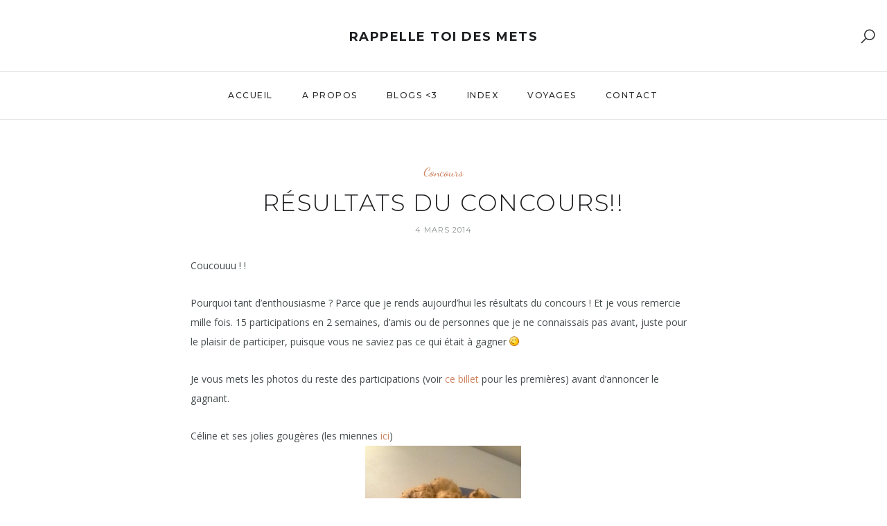

--- FILE ---
content_type: text/html; charset=UTF-8
request_url: http://rappelletoidesmets.fr/resultats-du-concours/
body_size: 16959
content:
<!DOCTYPE html><html lang="fr-FR"><head><meta charset="UTF-8"><meta property="og:url" content="http://rappelletoidesmets.fr/resultats-du-concours/"/><meta property="og:type" content="article"/><meta property="og:title" content="Résultats du concours!!"/><meta name="viewport" content="width=device-width, initial-scale=1.0, maximum-scale=1.0"><link rel="profile" href="http://gmpg.org/xfn/11"><link rel="pingback" href="http://rappelletoidesmets.fr/xmlrpc.php"><link rel="shortcut icon" href="http://rappelletoidesmets.fr/wp-content/themes/malibis/favicon.ico"><link rel="apple-touch-icon" href="http://rappelletoidesmets.fr/wp-content/themes/malibis/favicon.ico"><meta name='robots' content='index, follow, max-image-preview:large, max-snippet:-1, max-video-preview:-1' /><style>img:is([sizes="auto" i],[sizes^="auto," i]){contain-intrinsic-size:3000px 1500px}</style><title>Résultats du concours!! - Rappelle toi des mets</title><link rel="stylesheet" href="https://fonts.googleapis.com/css?family=Open%20Sans%3A300%2C400%2C500%2C600%2C700%2C800%7CMontserrat%3A100%2C100italic%2C200%2C200italic%2C300%2C300italic%2C400%2C400italic%2C500%2C500italic%2C600%2C600italic%2C700%2C700italic%2C800%2C800italic%2C900%2C900italic%7COpen%20Sans%3A100%2C100italic%2C200%2C200italic%2C300%2C300italic%2C400%2C400italic%2C500%2C500italic%2C600%2C600italic%2C700%2C700italic%2C800%2C800italic%2C900%2C900italic%7CDancing%20Script%3A100%2C100italic%2C200%2C200italic%2C300%2C300italic%2C400%2C400italic%2C500%2C500italic%2C600%2C600italic%2C700%2C700italic%2C800%2C800italic%2C900%2C900italic&#038;display=swap" /><link rel="stylesheet" href="http://rappelletoidesmets.fr/wp-content/cache/min/1/051205f2fd87edffc15aafda05b3ad08.css" data-minify="1" /><link rel="canonical" href="http://rappelletoidesmets.fr/resultats-du-concours/" /><meta property="og:locale" content="fr_FR" /><meta property="og:type" content="article" /><meta property="og:title" content="Résultats du concours!! - Rappelle toi des mets" /><meta property="og:description" content="Coucouuu ! ! Pourquoi tant d&rsquo;enthousiasme ? Parce que je rends aujourd&rsquo;hui les résultats du concours ! Et je vous remercie mille fois. 15 participations en 2 semaines, d&rsquo;amis ou de personnes que je ne connaissais pas avant, juste pour le plaisir de participer, puisque vous ne saviez pas ce qui était à gagner Je vous mets les photos" /><meta property="og:url" content="http://rappelletoidesmets.fr/resultats-du-concours/" /><meta property="og:site_name" content="Rappelle toi des mets" /><meta property="article:publisher" content="https://www.facebook.com/rappelletoidesmets" /><meta property="article:author" content="https://www.facebook.com/rappelletoidesmets" /><meta property="article:published_time" content="2014-03-04T07:44:35+00:00" /><meta property="article:modified_time" content="2014-03-04T07:55:11+00:00" /><meta property="og:image" content="http://rappelletoidesmets.fr/wp-content/uploads/2014/03/1661062_584688214954279_1236716935_n-225x300.jpg" /><meta name="author" content="Alison" /><meta name="twitter:label1" content="Écrit par" /><meta name="twitter:data1" content="Alison" /><meta name="twitter:label2" content="Durée de lecture estimée" /><meta name="twitter:data2" content="2 minutes" /> <script type="application/ld+json" class="yoast-schema-graph">{"@context":"https://schema.org","@graph":[{"@type":"WebPage","@id":"http://rappelletoidesmets.fr/resultats-du-concours/","url":"http://rappelletoidesmets.fr/resultats-du-concours/","name":"Résultats du concours!! - Rappelle toi des mets","isPartOf":{"@id":"https://rappelletoidesmets.fr/#website"},"primaryImageOfPage":{"@id":"http://rappelletoidesmets.fr/resultats-du-concours/#primaryimage"},"image":{"@id":"http://rappelletoidesmets.fr/resultats-du-concours/#primaryimage"},"thumbnailUrl":"http://rappelletoidesmets.fr/wp-content/uploads/2014/03/1661062_584688214954279_1236716935_n-225x300.jpg","datePublished":"2014-03-04T07:44:35+00:00","dateModified":"2014-03-04T07:55:11+00:00","author":{"@id":"https://rappelletoidesmets.fr/#/schema/person/eddebb3838150b4c63457b14627596e3"},"breadcrumb":{"@id":"http://rappelletoidesmets.fr/resultats-du-concours/#breadcrumb"},"inLanguage":"fr-FR","potentialAction":[{"@type":"ReadAction","target":["http://rappelletoidesmets.fr/resultats-du-concours/"]}]},{"@type":"ImageObject","inLanguage":"fr-FR","@id":"http://rappelletoidesmets.fr/resultats-du-concours/#primaryimage","url":"http://rappelletoidesmets.fr/wp-content/uploads/2014/03/1661062_584688214954279_1236716935_n.jpg","contentUrl":"http://rappelletoidesmets.fr/wp-content/uploads/2014/03/1661062_584688214954279_1236716935_n.jpg","width":720,"height":960},{"@type":"BreadcrumbList","@id":"http://rappelletoidesmets.fr/resultats-du-concours/#breadcrumb","itemListElement":[{"@type":"ListItem","position":1,"name":"Accueil","item":"https://rappelletoidesmets.fr/"},{"@type":"ListItem","position":2,"name":"Résultats du concours!!"}]},{"@type":"WebSite","@id":"https://rappelletoidesmets.fr/#website","url":"https://rappelletoidesmets.fr/","name":"Rappelle toi des mets","description":"De l&#039;amour, de la gourmandise, la vie quoi!","potentialAction":[{"@type":"SearchAction","target":{"@type":"EntryPoint","urlTemplate":"https://rappelletoidesmets.fr/?s={search_term_string}"},"query-input":{"@type":"PropertyValueSpecification","valueRequired":true,"valueName":"search_term_string"}}],"inLanguage":"fr-FR"},{"@type":"Person","@id":"https://rappelletoidesmets.fr/#/schema/person/eddebb3838150b4c63457b14627596e3","name":"Alison","image":{"@type":"ImageObject","inLanguage":"fr-FR","@id":"https://rappelletoidesmets.fr/#/schema/person/image/","url":"https://secure.gravatar.com/avatar/bc61e301674b4509a8a98a356994e61d?s=96&d=mm&r=g","contentUrl":"https://secure.gravatar.com/avatar/bc61e301674b4509a8a98a356994e61d?s=96&d=mm&r=g","caption":"Alison"},"description":"Bonjour à tous ! Je m'appelle Alison, je suis étudiante, et j'adore cuisiner, pour faire toujours plus de découvertes et gâter mes proches. Bonne visite!","sameAs":["http://rappelletoidesmets.fr","https://www.facebook.com/rappelletoidesmets"]}]}</script> <link rel='dns-prefetch' href='//fonts.googleapis.com' /><link href='https://fonts.gstatic.com' crossorigin rel='preconnect' /><link rel="alternate" type="application/rss+xml" title="Rappelle toi des mets &raquo; Flux" href="http://rappelletoidesmets.fr/feed/" /><link rel="alternate" type="application/rss+xml" title="Rappelle toi des mets &raquo; Flux des commentaires" href="http://rappelletoidesmets.fr/comments/feed/" /> <script type="text/javascript" id="wpp-js" src="http://rappelletoidesmets.fr/wp-content/plugins/wordpress-popular-posts/assets/js/wpp.min.js?ver=7.2.0" data-sampling="0" data-sampling-rate="100" data-api-url="http://rappelletoidesmets.fr/wp-json/wordpress-popular-posts" data-post-id="882" data-token="5977b58642" data-lang="0" data-debug="0"></script> <link rel="alternate" type="application/rss+xml" title="Rappelle toi des mets &raquo; Résultats du concours!! Flux des commentaires" href="http://rappelletoidesmets.fr/resultats-du-concours/feed/" />  <style id='malina-stylesheet-inline-css' type='text/css'>body{font-family:'Open Sans';font-size:14px;line-height:28px;color:#444b4d}body{padding-top:0;padding-right:0;padding-bottom:0;padding-left:0}#content .has-regular-font-size{font-size:13px}a{color:#ce8460}a:hover,.meta-categories a:hover{color:#1c1d1f}#header{background-color:rgba(255,255,255,1);border-bottom:1px solid #e5e6e8;border-color:#e5e6e8}#header.header4>.container>.span12 #navigation-block{border-color:#e5e6e8!important}#header.header-scrolled,.header-top.fixed-nav{border-bottom-color:#e5e6e8!important;background-color:rgba(255,255,255,1)}#mobile-header{background-color:#fff;border-color:#e5e6e8}#side-header,#side-header-vertical{background-color:rgba(255,255,255,1);border-color:#e5e6e8}#side-header{background-color:#fff}#header #navigation-block{background-color:#fff}.menu>li>a:after,.menu>li>a:before,#navigation-block ul.wp-megamenu>li>a:after,#navigation-block ul.wp-megamenu>li>a:before{display:none!important}.header-top{border-color:#e5e6e8}#navigation li ul{background-color:rgba(255,255,255,1)}#mobile-header .dl-menuwrapper ul{background-color:#fff}#mobile-header .dl-menuwrapper li a{background-image:linear-gradient(to right,#a5b2cd 33%,rgba(255,255,255,0) 0%)}#header.header-scrolled #navigation li ul{background-color:rgba(255,255,255,1)}#header .logo img{width:185px}#header.header4.header-scrolled .logo img,#header.header5.header-scrolled .logo img{max-width:92.5px}#header.header5.header-scrolled .menu-item-logo{max-width:152.5px}#header .logo .logo_text{font-size:18px;letter-spacing:1.5px;color:#1c1d1f}#header.header4.header-scrolled .logo .logo_text,#header.header5.header-scrolled .logo .logo_text,#header.header-custom.header-scrolled .logo .logo_text{font-size:18px}#mobile-header .logo img{width:90px}#mobile-header .logo .logo_text{font-size:18px}#navigation .menu li a,#mobile-header .dl-menuwrapper li a,#wp-megamenu-main_navigation>.wpmm-nav-wrap ul.wp-megamenu>li>a{font-size:12px;font-weight:500;font-family:'Montserrat';text-transform:uppercase;color:#2c2e30}#mobile-header .dl-menuwrapper li,#mobile-header .dl-menuwrapper button.dl-trigger{color:#2c2e30}.menu>li>a{padding-right:22px;padding-left:20px}#navigation .menu li ul li a{font-family:'Montserrat';font-weight:300;color:#1c1d1f}#navigation .menu li ul li a,.wp-megamenu-wrap .wp-megamenu li .wp-megamenu-sub-menu li>a{background-image:linear-gradient(to right,#bbc4c7 40%,rgba(255,255,255,0) 0%)}input[type="submit"],.button,button[type="submit"],#content .tnp-subscription input.tnp-submit,#content .woocommerce #respond input#submit{font-family:'Montserrat';font-size:11px;background-color:#1c1d1f;border-color:transparent;color:#fff;font-weight:400;border-radius:0;letter-spacing:1px;padding:13px 32px}#latest-posts #infscr-loading div{font-family:'Montserrat';font-size:11px;font-weight:400;letter-spacing:1px}#footer-widgets .widget_malinasubscribe .newsletter-submit button{background-color:#1c1d1f;color:#fff}#content .wp-block-button .wp-block-button__link{font-family:'Montserrat';font-size:11px;font-weight:400;letter-spacing:1px;padding:13px 32px}#content .woocommerce a.added_to_cart,#content .woocommerce div.product .woocommerce-tabs ul.tabs li a,#content .woocommerce .quantity .qty,#content .woocommerce .quantity .qty-button{font-family:'Montserrat'}.post-slider-item .post-more .post-more-link,.sharebox.sharebox-sticky .share-text{font-family:'Montserrat';font-size:11px}.loadmore.button{background-color:#fff;border-color:#dadcdf;color:#444b4d}.menu-button-open,.search-link .search-button{color:#2c2e30}ul#nav-mobile li>a:hover,ul#nav-mobile li.current-menu-item>a,ul#nav-mobile li.current_page_item>a,ul#nav-mobile li.current-menu-ancestor>a,#navigation .menu li>a:hover,#navigation .menu li.current-menu-item>a,#navigation .menu li.current-menu-ancestor>a,.menu-button-open:hover,.search-link .search-button:hover,#navigation .menu li ul li a:hover,#navigation .menu li ul .current-menu-item>a,#navigation .menu li ul .current-menu-ancestor>a,ul#nav-mobile li>a:hover,ul#nav-mobile li.current-menu-item>a,ul#nav-mobile li.current_page_item>a,ul#nav-mobile li.current-menu-ancestor>a{color:#8c8f93}#footer-copy-block{font-size:11px;font-family:'Roboto';color:#aaadad}#footer #footer-bottom .social-icons li a{color:#aaadad}#footer .special-bg{background-color:#1d1f20;display:none}#footer{padding-top:45px;padding-bottom:90px}#footer{background-color:#1d1f20}.title:after{display:none!important}.post .title.hr-sep{margin-bottom:0!important}#related-posts h2:after,#related-posts h2:before,.post-meta .meta-date:after,.post-meta .sharebox:before{display:none!important}.title h2,.title h3{font-family:'Montserrat';color:#1c1d1f;font-weight:300;font-size:34px;text-transform:uppercase;letter-spacing:1.5px}.author-title h2{font-family:'Montserrat';text-transform:uppercase;letter-spacing:0}#navigation-block #wp-megamenu-main_navigation>.wpmm-nav-wrap ul.wp-megamenu h4.grid-post-title a,#navigation-block #wp-megamenu-main_navigation>.wpmm-nav-wrap ul.wp-megamenu h4.grid-post-title{font-family:'Montserrat'!important;letter-spacing:0;text-transform:uppercase;font-weight:300}.logo{font-family:'Montserrat';font-weight:700;text-transform:uppercase}.footer-logo{font-family:'Montserrat';font-size:18px;font-weight:400;text-transform:uppercase;color:#151516}blockquote,.woocommerce #reviews #comments ol.commentlist li .comment-text p.meta{font-family:'Montserrat'}h1,h2,h3,h4,h5,.has-drop-cap:first-letter{font-family:'Montserrat';color:#1c1d1f;font-weight:500;letter-spacing:1.5px}.post-slider-item .post-more.style_5 h3,.post-slider-item .post-more h3{font-family:'Montserrat';font-weight:500;text-transform:uppercase;letter-spacing:1.5px}p.title-font{font-family:'Montserrat'}#content .woocommerce ul.products li.product .price,#content .woocommerce table.shop_table .product-subtotal span,#content .woocommerce table.shop_table .product-name a,.woocommerce table.shop_table tbody th{font-family:'Montserrat';color:#1c1d1f}.social-icons.big_icon_text li span{font-family:'Montserrat'}.woocommerce .products div.product p.price,.woocommerce .products div.product span.price{color:#ce8460!important}.woocommerce div.product p.price,.woocommerce div.product span.price{font-family:'Montserrat'!important}.title h2 a:hover,.title h3 a:hover,.related-item-title a:hover,.latest-blog-item-description a.title:hover,.post-slider-item .post-more.style_5 h3 a:hover{color:#ce8460}.meta-categories{font-size:18px;font-family:'Dancing Script';text-transform:none;color:#ce8460}.meta-categories a:hover{color:#ccc}.post-meta.footer-meta>div{font-size:11px;font-family:'Montserrat';text-transform:uppercase;color:#888c8e}.herosection_text{font-family:'Dancing Script'}.wpb_widgetised_column .widget h3.title,.widget-title{font-size:11px;font-weight:400;font-family:'Montserrat';color:#1c1d1f;text-transform:uppercase;letter-spacing:1px}#related-posts h2,#comments #reply-title,#comments-title,.write-comment h3{font-weight:400;font-family:'Montserrat';color:#1c1d1f;text-transform:uppercase;letter-spacing:1px}.comment .author-title{font-family:'Montserrat';color:#1c1d1f}.meta-date,#latest-list-posts .post .post-meta .categories,#latest-posts .post .post-meta .categories,.meta-read,.related-meta-date,.label-date,.post-meta .post-more a span,.post-more a.post-more-button span,.tp-caption.slider-posts-desc .slider-post-meta,.slider-posts-desc .slider-post-meta,.author .comment-reply a,.pagination_post a,.pagination_post span,body.single-post .post .post-meta .meta>div{font-size:11px;font-family:'Montserrat';text-transform:uppercase;letter-spacing:1px}.meta-date,#navigation-block #wp-megamenu-main_navigation>.wpmm-nav-wrap ul.wp-megamenu .meta-date{color:#888c8e}.widget .latest-blog-list .post-meta-recent span{font-family:'Montserrat'}.widget .latest-blog-list .meta-categories a:hover,.post-meta .meta-tags a:hover,.author .comment-reply a:hover,.pie-top-button,#header .social-icons li a:hover,#mobile-nav .social-icons li a:hover,.widget_categories ul li a:hover,#latest-list-posts .post .post-meta .categories a:hover,.social-icons li a:hover,input[type="checkbox"]:not(:checked)+label:after,input[type="checkbox"]:checked+label:after,.category-block:hover .category-block-inner .link-icon,.author .comment-reply a,.widget_category .category-button,#content .woocommerce .product .price ins,#content .woocommerce table.shop_table .product-remove .remove:hover,.prev-post-title span,.next-post-title span,blockquote:before{color:#ce8460}#content .woocommerce-message .button,.block-title,.list-style2 li:before,.number-list li:before{color:#ce8460!important}.social-icons.big_icon_text li a:hover,.sharebox.sharebox-sticky ul li a:hover,#content .woocommerce span.onsale,.widget_malinasubscribe .newsletter-submit button,#content .woocommerce a.button,#content .woocommerce button.button,#content .woocommerce input.button,.my-cart-link .cart-contents-count,.subscribe-block .newsletter-submit button,.list-style1 li:before,#pagination .current,#pagination a:hover,.post-slider-item:hover .post-more.style_4 .post-more-inner{background-color:#ce8460}.instagram-item:hover img,input[type="text"]:focus,input[type="password"]:focus,input[type="email"]:focus,input[type="url"]:focus,input[type="tel"]:focus,input[type="number"]:focus,textarea:focus,.single-post .post.featured .title .meta-date .meta-categories a,.wp-block-pullquote blockquote,.style2,.widget_newsletterwidget,.widget_malinasubscribe,.widget_mc4wp_form_widget,#navigation .menu li ul li a:hover:before,#navigation .menu li ul .current-menu-item>a:before,#navigation .menu li ul .current-menu-ancestor>a:before,.wp-megamenu-wrap .wp-megamenu li .wp-megamenu-sub-menu li>a:hover:before,.wp-megamenu-wrap .wp-megamenu li .wp-megamenu-sub-menu li.current-menu-item>a:before,.wp-megamenu-wrap .wp-megamenu li .wp-megamenu-sub-menu li.current-menu-ancestor>a:before,#navigation-block #wp-megamenu-main_navigation>.wpmm-nav-wrap ul.wp-megamenu>li ul.wp-megamenu-sub-menu .wpmm-tab-btns li.active a:before,.search-area input#header-s,.search-area input#header-mobile-s{border-color:#ce8460}.category-block:hover .category-block-inner::before{border-top-color:#ce8460;border-right-color:#ce8460}.category-block:hover .category-block-inner::after{border-bottom-color:#ce8460;border-left-color:#ce8460}#sidebar .widget.widget_socials .social-icons li a:before,.pie,#footer .social-icons li a:before,.sk-folding-cube .sk-cube:before,#back-to-top a:hover,input[type="radio"]:checked+label:after,input[type="radio"]:not(:checked)+label:after,.category-block:hover .category-block-inner .category-button,.pagination_post>span,.pagination_post a:hover span,.widget_category .category-button:hover,.woocommerce nav.woocommerce-pagination ul li a:focus,.woocommerce nav.woocommerce-pagination ul li a:hover,.woocommerce nav.woocommerce-pagination ul li span.current,.search-area form button{background-color:#ce8460!important}</style><style id='wp-emoji-styles-inline-css' type='text/css'>img.wp-smiley,img.emoji{display:inline!important;border:none!important;box-shadow:none!important;height:1em!important;width:1em!important;margin:0 0.07em!important;vertical-align:-0.1em!important;background:none!important;padding:0!important}</style><style id='classic-theme-styles-inline-css' type='text/css'>
/*! This file is auto-generated */
.wp-block-button__link{color:#fff;background-color:#32373c;border-radius:9999px;box-shadow:none;text-decoration:none;padding:calc(.667em + 2px) calc(1.333em + 2px);font-size:1.125em}.wp-block-file__button{background:#32373c;color:#fff;text-decoration:none}</style><style id='global-styles-inline-css' type='text/css'>:root{--wp--preset--aspect-ratio--square:1;--wp--preset--aspect-ratio--4-3:4/3;--wp--preset--aspect-ratio--3-4:3/4;--wp--preset--aspect-ratio--3-2:3/2;--wp--preset--aspect-ratio--2-3:2/3;--wp--preset--aspect-ratio--16-9:16/9;--wp--preset--aspect-ratio--9-16:9/16;--wp--preset--color--black:#000;--wp--preset--color--cyan-bluish-gray:#abb8c3;--wp--preset--color--white:#fff;--wp--preset--color--pale-pink:#f78da7;--wp--preset--color--vivid-red:#cf2e2e;--wp--preset--color--luminous-vivid-orange:#ff6900;--wp--preset--color--luminous-vivid-amber:#fcb900;--wp--preset--color--light-green-cyan:#7bdcb5;--wp--preset--color--vivid-green-cyan:#00d084;--wp--preset--color--pale-cyan-blue:#8ed1fc;--wp--preset--color--vivid-cyan-blue:#0693e3;--wp--preset--color--vivid-purple:#9b51e0;--wp--preset--gradient--vivid-cyan-blue-to-vivid-purple:linear-gradient(135deg,rgba(6,147,227,1) 0%,rgb(155,81,224) 100%);--wp--preset--gradient--light-green-cyan-to-vivid-green-cyan:linear-gradient(135deg,rgb(122,220,180) 0%,rgb(0,208,130) 100%);--wp--preset--gradient--luminous-vivid-amber-to-luminous-vivid-orange:linear-gradient(135deg,rgba(252,185,0,1) 0%,rgba(255,105,0,1) 100%);--wp--preset--gradient--luminous-vivid-orange-to-vivid-red:linear-gradient(135deg,rgba(255,105,0,1) 0%,rgb(207,46,46) 100%);--wp--preset--gradient--very-light-gray-to-cyan-bluish-gray:linear-gradient(135deg,rgb(238,238,238) 0%,rgb(169,184,195) 100%);--wp--preset--gradient--cool-to-warm-spectrum:linear-gradient(135deg,rgb(74,234,220) 0%,rgb(151,120,209) 20%,rgb(207,42,186) 40%,rgb(238,44,130) 60%,rgb(251,105,98) 80%,rgb(254,248,76) 100%);--wp--preset--gradient--blush-light-purple:linear-gradient(135deg,rgb(255,206,236) 0%,rgb(152,150,240) 100%);--wp--preset--gradient--blush-bordeaux:linear-gradient(135deg,rgb(254,205,165) 0%,rgb(254,45,45) 50%,rgb(107,0,62) 100%);--wp--preset--gradient--luminous-dusk:linear-gradient(135deg,rgb(255,203,112) 0%,rgb(199,81,192) 50%,rgb(65,88,208) 100%);--wp--preset--gradient--pale-ocean:linear-gradient(135deg,rgb(255,245,203) 0%,rgb(182,227,212) 50%,rgb(51,167,181) 100%);--wp--preset--gradient--electric-grass:linear-gradient(135deg,rgb(202,248,128) 0%,rgb(113,206,126) 100%);--wp--preset--gradient--midnight:linear-gradient(135deg,rgb(2,3,129) 0%,rgb(40,116,252) 100%);--wp--preset--font-size--small:13px;--wp--preset--font-size--medium:20px;--wp--preset--font-size--large:36px;--wp--preset--font-size--x-large:42px;--wp--preset--spacing--20:.44rem;--wp--preset--spacing--30:.67rem;--wp--preset--spacing--40:1rem;--wp--preset--spacing--50:1.5rem;--wp--preset--spacing--60:2.25rem;--wp--preset--spacing--70:3.38rem;--wp--preset--spacing--80:5.06rem;--wp--preset--shadow--natural:6px 6px 9px rgba(0,0,0,.2);--wp--preset--shadow--deep:12px 12px 50px rgba(0,0,0,.4);--wp--preset--shadow--sharp:6px 6px 0 rgba(0,0,0,.2);--wp--preset--shadow--outlined:6px 6px 0 -3px rgba(255,255,255,1),6px 6px rgba(0,0,0,1);--wp--preset--shadow--crisp:6px 6px 0 rgba(0,0,0,1)}:where(.is-layout-flex){gap:.5em}:where(.is-layout-grid){gap:.5em}body .is-layout-flex{display:flex}.is-layout-flex{flex-wrap:wrap;align-items:center}.is-layout-flex>:is(*,div){margin:0}body .is-layout-grid{display:grid}.is-layout-grid>:is(*,div){margin:0}:where(.wp-block-columns.is-layout-flex){gap:2em}:where(.wp-block-columns.is-layout-grid){gap:2em}:where(.wp-block-post-template.is-layout-flex){gap:1.25em}:where(.wp-block-post-template.is-layout-grid){gap:1.25em}.has-black-color{color:var(--wp--preset--color--black)!important}.has-cyan-bluish-gray-color{color:var(--wp--preset--color--cyan-bluish-gray)!important}.has-white-color{color:var(--wp--preset--color--white)!important}.has-pale-pink-color{color:var(--wp--preset--color--pale-pink)!important}.has-vivid-red-color{color:var(--wp--preset--color--vivid-red)!important}.has-luminous-vivid-orange-color{color:var(--wp--preset--color--luminous-vivid-orange)!important}.has-luminous-vivid-amber-color{color:var(--wp--preset--color--luminous-vivid-amber)!important}.has-light-green-cyan-color{color:var(--wp--preset--color--light-green-cyan)!important}.has-vivid-green-cyan-color{color:var(--wp--preset--color--vivid-green-cyan)!important}.has-pale-cyan-blue-color{color:var(--wp--preset--color--pale-cyan-blue)!important}.has-vivid-cyan-blue-color{color:var(--wp--preset--color--vivid-cyan-blue)!important}.has-vivid-purple-color{color:var(--wp--preset--color--vivid-purple)!important}.has-black-background-color{background-color:var(--wp--preset--color--black)!important}.has-cyan-bluish-gray-background-color{background-color:var(--wp--preset--color--cyan-bluish-gray)!important}.has-white-background-color{background-color:var(--wp--preset--color--white)!important}.has-pale-pink-background-color{background-color:var(--wp--preset--color--pale-pink)!important}.has-vivid-red-background-color{background-color:var(--wp--preset--color--vivid-red)!important}.has-luminous-vivid-orange-background-color{background-color:var(--wp--preset--color--luminous-vivid-orange)!important}.has-luminous-vivid-amber-background-color{background-color:var(--wp--preset--color--luminous-vivid-amber)!important}.has-light-green-cyan-background-color{background-color:var(--wp--preset--color--light-green-cyan)!important}.has-vivid-green-cyan-background-color{background-color:var(--wp--preset--color--vivid-green-cyan)!important}.has-pale-cyan-blue-background-color{background-color:var(--wp--preset--color--pale-cyan-blue)!important}.has-vivid-cyan-blue-background-color{background-color:var(--wp--preset--color--vivid-cyan-blue)!important}.has-vivid-purple-background-color{background-color:var(--wp--preset--color--vivid-purple)!important}.has-black-border-color{border-color:var(--wp--preset--color--black)!important}.has-cyan-bluish-gray-border-color{border-color:var(--wp--preset--color--cyan-bluish-gray)!important}.has-white-border-color{border-color:var(--wp--preset--color--white)!important}.has-pale-pink-border-color{border-color:var(--wp--preset--color--pale-pink)!important}.has-vivid-red-border-color{border-color:var(--wp--preset--color--vivid-red)!important}.has-luminous-vivid-orange-border-color{border-color:var(--wp--preset--color--luminous-vivid-orange)!important}.has-luminous-vivid-amber-border-color{border-color:var(--wp--preset--color--luminous-vivid-amber)!important}.has-light-green-cyan-border-color{border-color:var(--wp--preset--color--light-green-cyan)!important}.has-vivid-green-cyan-border-color{border-color:var(--wp--preset--color--vivid-green-cyan)!important}.has-pale-cyan-blue-border-color{border-color:var(--wp--preset--color--pale-cyan-blue)!important}.has-vivid-cyan-blue-border-color{border-color:var(--wp--preset--color--vivid-cyan-blue)!important}.has-vivid-purple-border-color{border-color:var(--wp--preset--color--vivid-purple)!important}.has-vivid-cyan-blue-to-vivid-purple-gradient-background{background:var(--wp--preset--gradient--vivid-cyan-blue-to-vivid-purple)!important}.has-light-green-cyan-to-vivid-green-cyan-gradient-background{background:var(--wp--preset--gradient--light-green-cyan-to-vivid-green-cyan)!important}.has-luminous-vivid-amber-to-luminous-vivid-orange-gradient-background{background:var(--wp--preset--gradient--luminous-vivid-amber-to-luminous-vivid-orange)!important}.has-luminous-vivid-orange-to-vivid-red-gradient-background{background:var(--wp--preset--gradient--luminous-vivid-orange-to-vivid-red)!important}.has-very-light-gray-to-cyan-bluish-gray-gradient-background{background:var(--wp--preset--gradient--very-light-gray-to-cyan-bluish-gray)!important}.has-cool-to-warm-spectrum-gradient-background{background:var(--wp--preset--gradient--cool-to-warm-spectrum)!important}.has-blush-light-purple-gradient-background{background:var(--wp--preset--gradient--blush-light-purple)!important}.has-blush-bordeaux-gradient-background{background:var(--wp--preset--gradient--blush-bordeaux)!important}.has-luminous-dusk-gradient-background{background:var(--wp--preset--gradient--luminous-dusk)!important}.has-pale-ocean-gradient-background{background:var(--wp--preset--gradient--pale-ocean)!important}.has-electric-grass-gradient-background{background:var(--wp--preset--gradient--electric-grass)!important}.has-midnight-gradient-background{background:var(--wp--preset--gradient--midnight)!important}.has-small-font-size{font-size:var(--wp--preset--font-size--small)!important}.has-medium-font-size{font-size:var(--wp--preset--font-size--medium)!important}.has-large-font-size{font-size:var(--wp--preset--font-size--large)!important}.has-x-large-font-size{font-size:var(--wp--preset--font-size--x-large)!important}:where(.wp-block-post-template.is-layout-flex){gap:1.25em}:where(.wp-block-post-template.is-layout-grid){gap:1.25em}:where(.wp-block-columns.is-layout-flex){gap:2em}:where(.wp-block-columns.is-layout-grid){gap:2em}:root :where(.wp-block-pullquote){font-size:1.5em;line-height:1.6}</style><style id='akismet-widget-style-inline-css' type='text/css'>.a-stats{--akismet-color-mid-green:#357b49;--akismet-color-white:#fff;--akismet-color-light-grey:#f6f7f7;max-width:350px;width:auto}.a-stats *{all:unset;box-sizing:border-box}.a-stats strong{font-weight:600}.a-stats a.a-stats__link,.a-stats a.a-stats__link:visited,.a-stats a.a-stats__link:active{background:var(--akismet-color-mid-green);border:none;box-shadow:none;border-radius:8px;color:var(--akismet-color-white);cursor:pointer;display:block;font-family:-apple-system,BlinkMacSystemFont,'Segoe UI','Roboto','Oxygen-Sans','Ubuntu','Cantarell','Helvetica Neue',sans-serif;font-weight:500;padding:12px;text-align:center;text-decoration:none;transition:all 0.2s ease}.widget .a-stats a.a-stats__link:focus{background:var(--akismet-color-mid-green);color:var(--akismet-color-white);text-decoration:none}.a-stats a.a-stats__link:hover{filter:brightness(110%);box-shadow:0 4px 12px rgba(0,0,0,.06),0 0 2px rgba(0,0,0,.16)}.a-stats .count{color:var(--akismet-color-white);display:block;font-size:1.5em;line-height:1.4;padding:0 13px;white-space:nowrap}</style>    <script type="text/javascript" id="twb-global-js-extra">/* <![CDATA[ */ var twb = {"nonce":"24a483cf42","ajax_url":"http:\/\/rappelletoidesmets.fr\/wp-admin\/admin-ajax.php","plugin_url":"http:\/\/rappelletoidesmets.fr\/wp-content\/plugins\/wd-instagram-feed\/booster","href":"http:\/\/rappelletoidesmets.fr\/wp-admin\/admin.php?page=twb_instagram-feed"};
var twb = {"nonce":"24a483cf42","ajax_url":"http:\/\/rappelletoidesmets.fr\/wp-admin\/admin-ajax.php","plugin_url":"http:\/\/rappelletoidesmets.fr\/wp-content\/plugins\/wd-instagram-feed\/booster","href":"http:\/\/rappelletoidesmets.fr\/wp-admin\/admin.php?page=twb_instagram-feed"}; /* ]]> */</script>  <script type="text/javascript" id="comment-images-js-extra">/* <![CDATA[ */ var cm_imgs = {"fileTypeError":"<strong>Heads up!<\/strong> You are attempting to upload an invalid image. If saved, this image will not display with your comment.","fileSizeError":"<strong>Heads up!<\/strong> You are attempting to upload an image that is too large. If saved, this image will not be uploaded.<br \/>The maximum file size is: ","limitFileSize":"5000000"}; /* ]]> */</script>  <!--[if lt IE 9]>
<script type="text/javascript" src="http://rappelletoidesmets.fr/wp-content/themes/malibis/js/html5shiv.js?ver=3.7.3" id="html5-js"></script>
<![endif]--><link rel="https://api.w.org/" href="http://rappelletoidesmets.fr/wp-json/" /><link rel="alternate" title="JSON" type="application/json" href="http://rappelletoidesmets.fr/wp-json/wp/v2/posts/882" /><link rel="EditURI" type="application/rsd+xml" title="RSD" href="http://rappelletoidesmets.fr/xmlrpc.php?rsd" /><meta name="generator" content="WordPress 6.7.4" /><link rel='shortlink' href='http://rappelletoidesmets.fr/?p=882' /><link rel="alternate" title="oEmbed (JSON)" type="application/json+oembed" href="http://rappelletoidesmets.fr/wp-json/oembed/1.0/embed?url=http%3A%2F%2Frappelletoidesmets.fr%2Fresultats-du-concours%2F" /><link rel="alternate" title="oEmbed (XML)" type="text/xml+oembed" href="http://rappelletoidesmets.fr/wp-json/oembed/1.0/embed?url=http%3A%2F%2Frappelletoidesmets.fr%2Fresultats-du-concours%2F&#038;format=xml" />  <meta name="twitter:card" value="summary" /><meta name="twitter:url" value="http://rappelletoidesmets.fr/resultats-du-concours/" /><meta name="twitter:title" value="Résultats du concours!!" /><meta name="twitter:description" value="Coucouuu ! ! Pourquoi tant d&rsquo;enthousiasme ? Parce que je rends aujourd&rsquo;hui les résultats du concours ! Et je vous remercie mille fois. 15 participations en 2 semaines, d&rsquo;amis ou de personnes que je ne connaissais pas avant, juste pour le plaisir de participer, puisque vous ne saviez pas ce qui était à gagner Je vous mets les photos" /><meta name="twitter:image" value="http://www.gravatar.com/avatar/8eb9ee80d39f13cbbad56da88ef3a6ee?rating=PG&size=75" /><style id="wpp-loading-animation-styles">@-webkit-keyframes bgslide{from{background-position-x:0}to{background-position-x:-200%}}@keyframes bgslide{from{background-position-x:0}to{background-position-x:-200%}}.wpp-widget-block-placeholder,.wpp-shortcode-placeholder{margin:0 auto;width:60px;height:3px;background:#dd3737;background:linear-gradient(90deg,#dd3737 0%,#571313 10%,#dd3737 100%);background-size:200% auto;border-radius:3px;-webkit-animation:bgslide 1s infinite linear;animation:bgslide 1s infinite linear}</style>  <style>.no-js img.lazyload{display:none}figure.wp-block-image img.lazyloading{min-width:150px}.lazyload,.lazyloading{opacity:0}.lazyloaded{opacity:1;transition:opacity 400ms;transition-delay:0ms}</style><style type='text/css'>.rp4wp-related-posts ul{width:100%;padding:0;margin:0;float:left}.rp4wp-related-posts ul>li{list-style:none;padding:0;margin:0;padding-bottom:20px;clear:both}.rp4wp-related-posts ul>li>p{margin:0;padding:0}.rp4wp-related-post-image{width:35%;padding-right:25px;-moz-box-sizing:border-box;-webkit-box-sizing:border-box;box-sizing:border-box;float:left}</style></head><body class="post-template-default single single-post postid-882 single-format-standard post-layout-default header-version1 modula-best-grid-gallery"><div id="header-main" class="fixed_header"><header id="header" class="header1 clearfix"><div class="search-area"><div class="container"><div class="span12"><form action="http://rappelletoidesmets.fr/" id="header-searchform" method="get"> <input type="text" id="header-s" name="s" value="" placeholder="Search..." autocomplete="off" /> <button type="submit"><i class="la la-search"></i></button></form></div></div> <a href="#" class="close-search"><i class="la la-times"></i></a></div><div class="header-top"><div class="header-top-inner"><div class="socials-block"></div><div class="logo"> <a href="http://rappelletoidesmets.fr/" class="logo_text">Rappelle toi des mets</a></div><div class="search-and-open"><div class="search-link"> <a href="javascript:void(0);" class="search-button"><i class="la la-search"></i></a></div></div></div></div><div id="navigation-block"><div class="extra-container"><div class="container"><div class="span12"><nav id="navigation"><ul id="nav" class="menu"><li id="menu-item-12" class="menu-item menu-item-type-custom menu-item-object-custom menu-item-home menu-item-12"><a href="http://rappelletoidesmets.fr/">Accueil</a></li><li id="menu-item-13" class="menu-item menu-item-type-post_type menu-item-object-page menu-item-13"><a href="http://rappelletoidesmets.fr/page-d-exemple/">A propos</a></li><li id="menu-item-225" class="menu-item menu-item-type-post_type menu-item-object-page menu-item-225"><a href="http://rappelletoidesmets.fr/liens/">Blogs <3</a></li><li id="menu-item-1212" class="menu-item menu-item-type-post_type menu-item-object-page menu-item-has-children menu-item-1212"><a href="http://rappelletoidesmets.fr/index-2/">Index</a><ul class="sub-menu"><li id="menu-item-1240" class="menu-item menu-item-type-post_type menu-item-object-page menu-item-1240"><a href="http://rappelletoidesmets.fr/index-2/apero-et-entrees/">Apéro et entrées</a></li><li id="menu-item-1239" class="menu-item menu-item-type-post_type menu-item-object-page menu-item-1239"><a href="http://rappelletoidesmets.fr/index-2/plats/">Plats et accompagnements</a></li><li id="menu-item-4072" class="menu-item menu-item-type-post_type menu-item-object-page menu-item-4072"><a href="http://rappelletoidesmets.fr/index-2/accompagnements-sauces/">Pizza, tartes, salades, soupes</a></li><li id="menu-item-1236" class="menu-item menu-item-type-post_type menu-item-object-page menu-item-1236"><a href="http://rappelletoidesmets.fr/index-2/gateaux-cakes-muffins/">Gâteaux, cakes, muffins</a></li><li id="menu-item-1235" class="menu-item menu-item-type-post_type menu-item-object-page menu-item-1235"><a href="http://rappelletoidesmets.fr/index-2/desserts/">Desserts</a></li><li id="menu-item-1238" class="menu-item menu-item-type-post_type menu-item-object-page menu-item-1238"><a href="http://rappelletoidesmets.fr/index-2/boulangerie/">Boulangerie</a></li><li id="menu-item-1237" class="menu-item menu-item-type-post_type menu-item-object-page menu-item-1237"><a href="http://rappelletoidesmets.fr/index-2/petit-dejeuner/">Petit-déjeuner</a></li><li id="menu-item-3808" class="menu-item menu-item-type-post_type menu-item-object-page menu-item-3808"><a href="http://rappelletoidesmets.fr/index-2/fetes/">Fêtes</a></li><li id="menu-item-1231" class="menu-item menu-item-type-post_type menu-item-object-page menu-item-1231"><a href="http://rappelletoidesmets.fr/index-2/friandises-et-pate-a-tartiner/">Biscuits et friandises</a></li><li id="menu-item-1233" class="menu-item menu-item-type-post_type menu-item-object-page menu-item-1233"><a href="http://rappelletoidesmets.fr/index-2/restaurants/">Restaurants</a></li><li id="menu-item-1234" class="menu-item menu-item-type-post_type menu-item-object-page menu-item-1234"><a href="http://rappelletoidesmets.fr/index-2/blabla/">Blabla et divers</a></li></ul></li><li id="menu-item-1232" class="menu-item menu-item-type-post_type menu-item-object-page menu-item-1232"><a href="http://rappelletoidesmets.fr/index-2/voyages/">Voyages</a></li><li id="menu-item-1582" class="menu-item menu-item-type-post_type menu-item-object-page menu-item-1582"><a href="http://rappelletoidesmets.fr/contact/">Contact</a></li></ul></nav></div></div></div></div></header></div><div id="mobile-header-block"><div class="search-area"><div class="container"><div class="span12"><form action="http://rappelletoidesmets.fr/" id="header-searchform-mobile" method="get"> <input type="text" id="header-mobile-s" name="s" value="" placeholder="Search..." autocomplete="off" /> <button type="submit"><i class="la la-search"></i></button></form></div></div> <a href="#" class="close-search"><i class="la la-times"></i></a></div><header id="mobile-header"><div><div class="logo"> <a href="http://rappelletoidesmets.fr/" class="logo_text">Rappelle toi des mets</a></div><div id="dl-menu" class="dl-menuwrapper"><div class="search-link"> <a href="javascript:void(0);" class="search-button"><i class="la la-search"></i></a></div> <button class="dl-trigger"></button><ul id="nav-mobile" class="dl-menu"><li class="menu-item menu-item-type-custom menu-item-object-custom menu-item-home menu-item-12"><a href="http://rappelletoidesmets.fr/">Accueil</a></li><li class="menu-item menu-item-type-post_type menu-item-object-page menu-item-13"><a href="http://rappelletoidesmets.fr/page-d-exemple/">A propos</a></li><li class="menu-item menu-item-type-post_type menu-item-object-page menu-item-225"><a href="http://rappelletoidesmets.fr/liens/">Blogs <3</a></li><li class="menu-item menu-item-type-post_type menu-item-object-page menu-item-has-children menu-item-1212"><a href="http://rappelletoidesmets.fr/index-2/">Index</a><ul class="dl-submenu"><li class="menu-item menu-item-type-post_type menu-item-object-page menu-item-1240"><a href="http://rappelletoidesmets.fr/index-2/apero-et-entrees/">Apéro et entrées</a></li><li class="menu-item menu-item-type-post_type menu-item-object-page menu-item-1239"><a href="http://rappelletoidesmets.fr/index-2/plats/">Plats et accompagnements</a></li><li class="menu-item menu-item-type-post_type menu-item-object-page menu-item-4072"><a href="http://rappelletoidesmets.fr/index-2/accompagnements-sauces/">Pizza, tartes, salades, soupes</a></li><li class="menu-item menu-item-type-post_type menu-item-object-page menu-item-1236"><a href="http://rappelletoidesmets.fr/index-2/gateaux-cakes-muffins/">Gâteaux, cakes, muffins</a></li><li class="menu-item menu-item-type-post_type menu-item-object-page menu-item-1235"><a href="http://rappelletoidesmets.fr/index-2/desserts/">Desserts</a></li><li class="menu-item menu-item-type-post_type menu-item-object-page menu-item-1238"><a href="http://rappelletoidesmets.fr/index-2/boulangerie/">Boulangerie</a></li><li class="menu-item menu-item-type-post_type menu-item-object-page menu-item-1237"><a href="http://rappelletoidesmets.fr/index-2/petit-dejeuner/">Petit-déjeuner</a></li><li class="menu-item menu-item-type-post_type menu-item-object-page menu-item-3808"><a href="http://rappelletoidesmets.fr/index-2/fetes/">Fêtes</a></li><li class="menu-item menu-item-type-post_type menu-item-object-page menu-item-1231"><a href="http://rappelletoidesmets.fr/index-2/friandises-et-pate-a-tartiner/">Biscuits et friandises</a></li><li class="menu-item menu-item-type-post_type menu-item-object-page menu-item-1233"><a href="http://rappelletoidesmets.fr/index-2/restaurants/">Restaurants</a></li><li class="menu-item menu-item-type-post_type menu-item-object-page menu-item-1234"><a href="http://rappelletoidesmets.fr/index-2/blabla/">Blabla et divers</a></li></ul></li><li class="menu-item menu-item-type-post_type menu-item-object-page menu-item-1232"><a href="http://rappelletoidesmets.fr/index-2/voyages/">Voyages</a></li><li class="menu-item menu-item-type-post_type menu-item-object-page menu-item-1582"><a href="http://rappelletoidesmets.fr/contact/">Contact</a></li></ul></div></div></header></div><div id="back-to-top"><a href="#"><i class="fa fa-angle-up"></i></a></div><div id="main"><div id="page-wrap-blog" class="container"><div id="content" class="span12 single"><article class="post-882 post type-post status-publish format-standard hentry category-concours"><div class="post-content-container"><header class="title"><div class="meta-categories"><a href="http://rappelletoidesmets.fr/category/concours/" rel="category tag">Concours</a></div><h2>Résultats du concours!!</h2><div class="meta-date"><time datetime="2026-01-18T03:15:34+00:00">4 mars 2014</time></div></header><div class="post-content"><div class="post-excerpt"><p style="text-align: left;">Coucouuu ! !</p><p>Pourquoi tant d&rsquo;enthousiasme ? Parce que je rends aujourd&rsquo;hui les résultats du concours ! Et je vous remercie mille fois. 15 participations en 2 semaines, d&rsquo;amis ou de personnes que je ne connaissais pas avant, juste pour le plaisir de participer, puisque vous ne saviez pas ce qui était à gagner <img data-src="http://rappelletoidesmets.fr/wp-includes/images/smilies/wink.png" alt=";)" class="wp-smiley lazyload" style="height: 1em; max-height: 1em;" src="[data-uri]" /></p><p>Je vous mets les photos du reste des participations (voir <a title="Récapitulatif mi-parcours concours" href="http://rappelletoidesmets.fr/recapitulatif-mi-parcours-concours/" target="_blank">ce billet </a>pour les premières) avant d&rsquo;annoncer le gagnant.</p><p>Céline et ses jolies gougères (les miennes <a title="Les fameuses gougères!!" href="http://rappelletoidesmets.fr/les-fameuses-gougeres/" target="_blank">ici</a>) <a href="http://rappelletoidesmets.fr/wp-content/uploads/2014/03/1661062_584688214954279_1236716935_n.jpg"><img fetchpriority="high" decoding="async" class="size-medium wp-image-883 aligncenter" alt="1661062_584688214954279_1236716935_n" src="http://rappelletoidesmets.fr/wp-content/uploads/2014/03/1661062_584688214954279_1236716935_n-225x300.jpg" width="225" height="300" srcset="http://rappelletoidesmets.fr/wp-content/uploads/2014/03/1661062_584688214954279_1236716935_n-225x300.jpg 225w, http://rappelletoidesmets.fr/wp-content/uploads/2014/03/1661062_584688214954279_1236716935_n-600x800.jpg 600w, http://rappelletoidesmets.fr/wp-content/uploads/2014/03/1661062_584688214954279_1236716935_n-585x780.jpg 585w, http://rappelletoidesmets.fr/wp-content/uploads/2014/03/1661062_584688214954279_1236716935_n-350x466.jpg 350w, http://rappelletoidesmets.fr/wp-content/uploads/2014/03/1661062_584688214954279_1236716935_n-460x613.jpg 460w, http://rappelletoidesmets.fr/wp-content/uploads/2014/03/1661062_584688214954279_1236716935_n-570x760.jpg 570w, http://rappelletoidesmets.fr/wp-content/uploads/2014/03/1661062_584688214954279_1236716935_n.jpg 720w" sizes="(max-width: 225px) 100vw, 225px" /></a></p><p>Clémou et ses appétissantes<a href="http://clemoucuisine.unblog.fr/2014/02/18/focaccia/" target="_blank"> focaccias  </a>(les miennes<a title="Délicieuse focaccia" href="http://rappelletoidesmets.fr/delicieuse-focaccia/" target="_blank"> ici</a>) <a href="http://rappelletoidesmets.fr/delicieuse-focaccia/" class="custom-link no-lightbox" title="foccia3-300&#215;300" onclick="event.stopPropagation()" target="_blank"><img decoding="async" class="size-full wp-image-884 aligncenter lazyload" alt="foccia3-300x300" data-src="http://rappelletoidesmets.fr/wp-content/uploads/2014/03/foccia3-300x300.jpg" width="300" height="300" data-srcset="http://rappelletoidesmets.fr/wp-content/uploads/2014/03/foccia3-300x300.jpg 300w, http://rappelletoidesmets.fr/wp-content/uploads/2014/03/foccia3-300x300-160x160.jpg 160w, http://rappelletoidesmets.fr/wp-content/uploads/2014/03/foccia3-300x300-150x150.jpg 150w" data-sizes="(max-width: 300px) 100vw, 300px" src="[data-uri]" style="--smush-placeholder-width: 300px; --smush-placeholder-aspect-ratio: 300/300;" /></a> Angelle et ses <a href="http://cuisinedangelle.canalblog.com/archives/2014/02/18/29240538.html" target="_blank">belles baguettes de Rose </a>(les miennes<a title="« Pain magique de Rose »" href="http://rappelletoidesmets.fr/pain-magique-de-rose/" target="_blank"> ici) </a></p><p><a href="http://rappelletoidesmets.fr/wp-content/uploads/2014/03/93918154.jpg"><img decoding="async" class="size-medium wp-image-885 aligncenter lazyload" alt="93918154" data-src="http://rappelletoidesmets.fr/wp-content/uploads/2014/03/93918154-300x248.jpg" width="300" height="248" data-srcset="http://rappelletoidesmets.fr/wp-content/uploads/2014/03/93918154-300x248.jpg 300w, http://rappelletoidesmets.fr/wp-content/uploads/2014/03/93918154-600x497.jpg 600w, http://rappelletoidesmets.fr/wp-content/uploads/2014/03/93918154-585x484.jpg 585w, http://rappelletoidesmets.fr/wp-content/uploads/2014/03/93918154-350x289.jpg 350w, http://rappelletoidesmets.fr/wp-content/uploads/2014/03/93918154-460x380.jpg 460w, http://rappelletoidesmets.fr/wp-content/uploads/2014/03/93918154-770x637.jpg 770w, http://rappelletoidesmets.fr/wp-content/uploads/2014/03/93918154-570x471.jpg 570w, http://rappelletoidesmets.fr/wp-content/uploads/2014/03/93918154.jpg 800w" data-sizes="(max-width: 300px) 100vw, 300px" src="[data-uri]" style="--smush-placeholder-width: 300px; --smush-placeholder-aspect-ratio: 300/248;" /></a></p><p style="text-align: left;">Maman tambouille et son<a href="http://mamantambouille.canalblog.com/archives/2014/02/21/29271336.html" target="_blank"> velouté de potimarron crème de bacon </a>(mon velouté<a title="Velouté de potimarron, crème de lardons, croquette de cheddar aux noisettes" href="http://rappelletoidesmets.fr/veloute-de-potimarron-creme-de-lardons-croquette-de-cheddar-aux-noisettes/" target="_blank"> ici</a>)</p><p style="text-align: left;"><a href="http://rappelletoidesmets.fr/wp-content/uploads/2014/03/94010568.jpg"><img decoding="async" class="size-medium wp-image-887 aligncenter lazyload" alt="94010568" data-src="http://rappelletoidesmets.fr/wp-content/uploads/2014/03/94010568-300x225.jpg" width="300" height="225" data-srcset="http://rappelletoidesmets.fr/wp-content/uploads/2014/03/94010568-300x225.jpg 300w, http://rappelletoidesmets.fr/wp-content/uploads/2014/03/94010568-600x450.jpg 600w, http://rappelletoidesmets.fr/wp-content/uploads/2014/03/94010568-500x375.jpg 500w, http://rappelletoidesmets.fr/wp-content/uploads/2014/03/94010568-585x439.jpg 585w, http://rappelletoidesmets.fr/wp-content/uploads/2014/03/94010568-350x262.jpg 350w, http://rappelletoidesmets.fr/wp-content/uploads/2014/03/94010568-460x345.jpg 460w, http://rappelletoidesmets.fr/wp-content/uploads/2014/03/94010568-770x577.jpg 770w, http://rappelletoidesmets.fr/wp-content/uploads/2014/03/94010568-570x427.jpg 570w, http://rappelletoidesmets.fr/wp-content/uploads/2014/03/94010568.jpg 800w" data-sizes="(max-width: 300px) 100vw, 300px" src="[data-uri]" style="--smush-placeholder-width: 300px; --smush-placeholder-aspect-ratio: 300/225;" /></a></p><p>Et ses superbes<a href="http://mamantambouille.canalblog.com/archives/2014/02/21/29271290.html " target="_blank"> croquants au fromage </a>(les miens <a title="Croquants à l’emmental" href="http://rappelletoidesmets.fr/croquants-a-lemmental/" target="_blank">ici</a>)</p><p><a href="http://rappelletoidesmets.fr/wp-content/uploads/2014/03/94010461.jpg"><img decoding="async" class="size-medium wp-image-886 aligncenter lazyload" alt="94010461" data-src="http://rappelletoidesmets.fr/wp-content/uploads/2014/03/94010461-300x225.jpg" width="300" height="225" data-srcset="http://rappelletoidesmets.fr/wp-content/uploads/2014/03/94010461-300x225.jpg 300w, http://rappelletoidesmets.fr/wp-content/uploads/2014/03/94010461-600x450.jpg 600w, http://rappelletoidesmets.fr/wp-content/uploads/2014/03/94010461-500x375.jpg 500w, http://rappelletoidesmets.fr/wp-content/uploads/2014/03/94010461-585x439.jpg 585w, http://rappelletoidesmets.fr/wp-content/uploads/2014/03/94010461-350x262.jpg 350w, http://rappelletoidesmets.fr/wp-content/uploads/2014/03/94010461-460x345.jpg 460w, http://rappelletoidesmets.fr/wp-content/uploads/2014/03/94010461-770x577.jpg 770w, http://rappelletoidesmets.fr/wp-content/uploads/2014/03/94010461-570x427.jpg 570w, http://rappelletoidesmets.fr/wp-content/uploads/2014/03/94010461.jpg 800w" data-sizes="(max-width: 300px) 100vw, 300px" src="[data-uri]" style="--smush-placeholder-width: 300px; --smush-placeholder-aspect-ratio: 300/225;" /></a></p><p>Thibaud et sa brioche méthode tang zhong au nutella (ou nutella à la brioche :m) (la mienne <a title="Pain de mie / brioche au Tang Zhong" href="http://rappelletoidesmets.fr/pain-de-mie-brioche-au-tang-zhong/" target="_blank">ici)</a></p><p><a href="http://rappelletoidesmets.fr/wp-content/uploads/2014/03/P1110296.jpg"><img decoding="async" class="size-medium wp-image-888 aligncenter lazyload" alt="P1110296" data-src="http://rappelletoidesmets.fr/wp-content/uploads/2014/03/P1110296-300x225.jpg" width="300" height="225" data-srcset="http://rappelletoidesmets.fr/wp-content/uploads/2014/03/P1110296-300x225.jpg 300w, http://rappelletoidesmets.fr/wp-content/uploads/2014/03/P1110296-600x450.jpg 600w, http://rappelletoidesmets.fr/wp-content/uploads/2014/03/P1110296-500x375.jpg 500w, http://rappelletoidesmets.fr/wp-content/uploads/2014/03/P1110296-585x439.jpg 585w, http://rappelletoidesmets.fr/wp-content/uploads/2014/03/P1110296-1024x768.jpg 1024w, http://rappelletoidesmets.fr/wp-content/uploads/2014/03/P1110296-350x262.jpg 350w, http://rappelletoidesmets.fr/wp-content/uploads/2014/03/P1110296-460x345.jpg 460w, http://rappelletoidesmets.fr/wp-content/uploads/2014/03/P1110296-770x577.jpg 770w, http://rappelletoidesmets.fr/wp-content/uploads/2014/03/P1110296-570x427.jpg 570w, http://rappelletoidesmets.fr/wp-content/uploads/2014/03/P1110296-940x705.jpg 940w, http://rappelletoidesmets.fr/wp-content/uploads/2014/03/P1110296.jpg 1000w" data-sizes="(max-width: 300px) 100vw, 300px" src="[data-uri]" style="--smush-placeholder-width: 300px; --smush-placeholder-aspect-ratio: 300/225;" /></a></p><p>Camillou avec ses muffins à la banane (la <a title="Muffins aux bananes" href="http://rappelletoidesmets.fr/23/" target="_blank">recette ici</a>)</p><p><a href="http://rappelletoidesmets.fr/wp-content/uploads/2014/03/P1110302.jpg"><img decoding="async" class="size-medium wp-image-889 aligncenter lazyload" alt="P1110302" data-src="http://rappelletoidesmets.fr/wp-content/uploads/2014/03/P1110302-300x225.jpg" width="300" height="225" data-srcset="http://rappelletoidesmets.fr/wp-content/uploads/2014/03/P1110302-300x225.jpg 300w, http://rappelletoidesmets.fr/wp-content/uploads/2014/03/P1110302-600x450.jpg 600w, http://rappelletoidesmets.fr/wp-content/uploads/2014/03/P1110302-500x375.jpg 500w, http://rappelletoidesmets.fr/wp-content/uploads/2014/03/P1110302-585x439.jpg 585w, http://rappelletoidesmets.fr/wp-content/uploads/2014/03/P1110302-1024x768.jpg 1024w, http://rappelletoidesmets.fr/wp-content/uploads/2014/03/P1110302-350x262.jpg 350w, http://rappelletoidesmets.fr/wp-content/uploads/2014/03/P1110302-460x345.jpg 460w, http://rappelletoidesmets.fr/wp-content/uploads/2014/03/P1110302-770x577.jpg 770w, http://rappelletoidesmets.fr/wp-content/uploads/2014/03/P1110302-570x427.jpg 570w, http://rappelletoidesmets.fr/wp-content/uploads/2014/03/P1110302-940x705.jpg 940w, http://rappelletoidesmets.fr/wp-content/uploads/2014/03/P1110302.jpg 1000w" data-sizes="(max-width: 300px) 100vw, 300px" src="[data-uri]" style="--smush-placeholder-width: 300px; --smush-placeholder-aspect-ratio: 300/225;" /></a></p><p>Et ses superbes muffins noix de coco – pépites de chocolat   (recette <a title="Muffins lait de coco pépites de chocolat" href="http://rappelletoidesmets.fr/muffins-lait-de-coco-pepites-de-chocolat/" target="_blank">ici)</a></p><p><a href="http://rappelletoidesmets.fr/wp-content/uploads/2014/03/1903529_10203239986384956_1040782549_n11.jpg"><img decoding="async" class="size-medium wp-image-891 aligncenter lazyload" alt="1903529_10203239986384956_1040782549_n[1]" data-src="http://rappelletoidesmets.fr/wp-content/uploads/2014/03/1903529_10203239986384956_1040782549_n11-300x225.jpg" width="300" height="225" data-srcset="http://rappelletoidesmets.fr/wp-content/uploads/2014/03/1903529_10203239986384956_1040782549_n11-300x225.jpg 300w, http://rappelletoidesmets.fr/wp-content/uploads/2014/03/1903529_10203239986384956_1040782549_n11-350x262.jpg 350w, http://rappelletoidesmets.fr/wp-content/uploads/2014/03/1903529_10203239986384956_1040782549_n11-460x345.jpg 460w, http://rappelletoidesmets.fr/wp-content/uploads/2014/03/1903529_10203239986384956_1040782549_n11.jpg 480w" data-sizes="(max-width: 300px) 100vw, 300px" src="[data-uri]" style="--smush-placeholder-width: 300px; --smush-placeholder-aspect-ratio: 300/225;" /></a></p><p>Mes 2 Mingus préférées qui ont réalisé un délicieux poulet basquaise (la recette <a title="Poulet basquaise" href="http://rappelletoidesmets.fr/poulet-basquaise/" target="_blank">ici)</a></p><p><a href="http://rappelletoidesmets.fr/wp-content/uploads/2014/03/1940074_586223731469626_763572189_n.jpg"><img decoding="async" class="size-medium wp-image-892 aligncenter lazyload" alt="1940074_586223731469626_763572189_n" data-src="http://rappelletoidesmets.fr/wp-content/uploads/2014/03/1940074_586223731469626_763572189_n-300x225.jpg" width="300" height="225" data-srcset="http://rappelletoidesmets.fr/wp-content/uploads/2014/03/1940074_586223731469626_763572189_n-300x225.jpg 300w, http://rappelletoidesmets.fr/wp-content/uploads/2014/03/1940074_586223731469626_763572189_n-350x262.jpg 350w, http://rappelletoidesmets.fr/wp-content/uploads/2014/03/1940074_586223731469626_763572189_n-460x345.jpg 460w, http://rappelletoidesmets.fr/wp-content/uploads/2014/03/1940074_586223731469626_763572189_n.jpg 480w" data-sizes="(max-width: 300px) 100vw, 300px" src="[data-uri]" style="--smush-placeholder-width: 300px; --smush-placeholder-aspect-ratio: 300/225;" /></a></p><p>Et le<a title="Hachis parmentier saumon laqué potimarron" href="http://rappelletoidesmets.fr/hachis-parmentier-saumon-laque-potimarron/" target="_blank"> parmentier saumon potimarron </a>(avec une présentation un peu différente mais tellement chou!!)</p><p><a href="http://rappelletoidesmets.fr/wp-content/uploads/2014/03/1947582_586223564802976_527284156_n.jpg"><img decoding="async" class="size-medium wp-image-893 aligncenter lazyload" alt="1947582_586223564802976_527284156_n" data-src="http://rappelletoidesmets.fr/wp-content/uploads/2014/03/1947582_586223564802976_527284156_n-300x225.jpg" width="300" height="225" data-srcset="http://rappelletoidesmets.fr/wp-content/uploads/2014/03/1947582_586223564802976_527284156_n-300x225.jpg 300w, http://rappelletoidesmets.fr/wp-content/uploads/2014/03/1947582_586223564802976_527284156_n-350x262.jpg 350w, http://rappelletoidesmets.fr/wp-content/uploads/2014/03/1947582_586223564802976_527284156_n-460x345.jpg 460w, http://rappelletoidesmets.fr/wp-content/uploads/2014/03/1947582_586223564802976_527284156_n.jpg 480w" data-sizes="(max-width: 300px) 100vw, 300px" src="[data-uri]" style="--smush-placeholder-width: 300px; --smush-placeholder-aspect-ratio: 300/225;" /></a></p><p>Et enfin, Jessica, qui n&rsquo;a pas baissé les bras et a réalisé une très belle brioche tang zhong multi-goûts : nutella, purée de bananes, et caramel beurre salé !</p><p><a href="http://rappelletoidesmets.fr/wp-content/uploads/2014/03/IMG_20140225_215533.jpg"><img decoding="async" class="size-medium wp-image-894 aligncenter lazyload" alt="IMG_20140225_215533" data-src="http://rappelletoidesmets.fr/wp-content/uploads/2014/03/IMG_20140225_215533-300x225.jpg" width="300" height="225" data-srcset="http://rappelletoidesmets.fr/wp-content/uploads/2014/03/IMG_20140225_215533-300x225.jpg 300w, http://rappelletoidesmets.fr/wp-content/uploads/2014/03/IMG_20140225_215533-600x450.jpg 600w, http://rappelletoidesmets.fr/wp-content/uploads/2014/03/IMG_20140225_215533-500x375.jpg 500w, http://rappelletoidesmets.fr/wp-content/uploads/2014/03/IMG_20140225_215533-585x439.jpg 585w, http://rappelletoidesmets.fr/wp-content/uploads/2014/03/IMG_20140225_215533-1024x768.jpg 1024w, http://rappelletoidesmets.fr/wp-content/uploads/2014/03/IMG_20140225_215533-350x262.jpg 350w, http://rappelletoidesmets.fr/wp-content/uploads/2014/03/IMG_20140225_215533-460x345.jpg 460w, http://rappelletoidesmets.fr/wp-content/uploads/2014/03/IMG_20140225_215533-770x577.jpg 770w, http://rappelletoidesmets.fr/wp-content/uploads/2014/03/IMG_20140225_215533-570x427.jpg 570w, http://rappelletoidesmets.fr/wp-content/uploads/2014/03/IMG_20140225_215533-940x705.jpg 940w, http://rappelletoidesmets.fr/wp-content/uploads/2014/03/IMG_20140225_215533.jpg 1000w" data-sizes="(max-width: 300px) 100vw, 300px" src="[data-uri]" style="--smush-placeholder-width: 300px; --smush-placeholder-aspect-ratio: 300/225;" /></a></p><p>D&rsquo;ailleurs, pour rassurer tout le monde, je me permets de vous dire que moi aussi je LOUPE MES PLATS !! Je prendrai mes ratages en photo pour vous prouvez que parfois je crame, c&rsquo;est pas bon, trop salé&#8230; <img data-src="http://rappelletoidesmets.fr/wp-includes/images/smilies/wink.png" alt=";)" class="wp-smiley lazyload" style="height: 1em; max-height: 1em;" src="[data-uri]" /></p><p>Donc maintenant place aux résultats&#8230; J&rsquo;ai fait un tirage au sort dans les règles de l&rsquo;art ! J&rsquo;ai mis vos noms sur un petit papier, un pour chaque participation. Le tout dans un petit bonnet (de père Noël si vous voulez tout savoir) et j&rsquo;ai fait tout ça sous le contrôle de ce que j&rsquo;ai trouvé le plus proche d&rsquo;un huissier, mon voisin qui étudie le droit <img data-src="http://rappelletoidesmets.fr/wp-includes/images/smilies/tongue.png" alt=":P" class="wp-smiley lazyload" style="height: 1em; max-height: 1em;" src="[data-uri]" /> (bon, j&rsquo;avoue, il m&rsquo;aurait laissée tricher mille fois, mais PROMIS j&rsquo;ai gardé le premier prénom!)   Donc roulements de tambour&#8230; C&rsquo;est Céline qui a gagné !! Elle recevra donc un colis avec :</p><p><a href="http://rappelletoidesmets.fr/wp-content/uploads/2014/03/P1110328.jpg"><img decoding="async" class="size-medium wp-image-896 aligncenter lazyload" alt="P1110328" data-src="http://rappelletoidesmets.fr/wp-content/uploads/2014/03/P1110328-300x225.jpg" width="300" height="225" data-srcset="http://rappelletoidesmets.fr/wp-content/uploads/2014/03/P1110328-300x225.jpg 300w, http://rappelletoidesmets.fr/wp-content/uploads/2014/03/P1110328-600x450.jpg 600w, http://rappelletoidesmets.fr/wp-content/uploads/2014/03/P1110328-500x375.jpg 500w, http://rappelletoidesmets.fr/wp-content/uploads/2014/03/P1110328-585x439.jpg 585w, http://rappelletoidesmets.fr/wp-content/uploads/2014/03/P1110328-1024x768.jpg 1024w, http://rappelletoidesmets.fr/wp-content/uploads/2014/03/P1110328-350x262.jpg 350w, http://rappelletoidesmets.fr/wp-content/uploads/2014/03/P1110328-460x345.jpg 460w, http://rappelletoidesmets.fr/wp-content/uploads/2014/03/P1110328-770x577.jpg 770w, http://rappelletoidesmets.fr/wp-content/uploads/2014/03/P1110328-570x427.jpg 570w, http://rappelletoidesmets.fr/wp-content/uploads/2014/03/P1110328-940x705.jpg 940w, http://rappelletoidesmets.fr/wp-content/uploads/2014/03/P1110328.jpg 1000w" data-sizes="(max-width: 300px) 100vw, 300px" src="[data-uri]" style="--smush-placeholder-width: 300px; --smush-placeholder-aspect-ratio: 300/225;" /></a></p><p>Des épices (paprika fumé, mélange italien, mélange Cajun, serpolet), des moule-œufs (je suis curieuse, je pense que je vais m&rsquo;en offrir aussi :P) , et des emporte-pièces pour toasts. Des petites broutilles que je voulais mignonnes <img data-src="http://rappelletoidesmets.fr/wp-includes/images/smilies/smile.png" alt=":)" class="wp-smiley lazyload" style="height: 1em; max-height: 1em;" src="[data-uri]" /></p><p>MAIS je ne peux m&#8217;empêcher de vouloir TOUS vous récompenser (la joie d&rsquo;un petit blog où je n&rsquo;a que 10 participants à remercier :P) et donc, si vous voulez bien me donner votre adresse ( à cette adresse <a href="mailto:contact@rappelletoidesmets.fr">contact@rappelletoidesmets.fr</a> ou en vrai pour ceux qui me connaissent) vous recevrez tou(te)s des gourmandises maison <img data-src="http://rappelletoidesmets.fr/wp-includes/images/smilies/smile.png" alt=":)" class="wp-smiley lazyload" style="height: 1em; max-height: 1em;" src="[data-uri]" />   (laissez moi juste un peu de temps pour choisir quoi, le faire, et l&rsquo;envoyer!)</p><p>Voilà, gros bisous mes lecteurs chéris !! <img data-src="http://rappelletoidesmets.fr/wp-includes/images/smilies/smile.png" alt=":)" class="wp-smiley lazyload" style="height: 1em; max-height: 1em;" src="[data-uri]" /></p><div class='rp4wp-related-posts'><h3>Dans le même esprit...</h3><ul><li><div class='rp4wp-related-post-content'> <a href='http://rappelletoidesmets.fr/recapitulatif-mi-parcours-concours/'>Récapitulatif mi-parcours concours </a><p>Bonjour!! Hiiii, j'ai des participations à mon concours! Et quelles participations!! Non mais c'est vrai,…</p></div></li><li><div class='rp4wp-related-post-content'> <a href='http://rappelletoidesmets.fr/concours-6-mois/'>Concours 6 mois</a><p>Bonjour!! Dans 10 jours, mon blog fêtera ses 6 mois. Ralala, que je l'aime ce…</p></div></li><li><div class='rp4wp-related-post-content'> <a href='http://rappelletoidesmets.fr/resultats-du-concours/'></a><p></p></div></li><li><div class='rp4wp-related-post-image'> <a href='http://rappelletoidesmets.fr/?p=1033'><img width="160" height="160" data-src="http://rappelletoidesmets.fr/wp-content/uploads/2014/04/Carottoto-160x160.jpg" class="attachment-thumbnail size-thumbnail wp-post-image lazyload" alt="" data-srcset="http://rappelletoidesmets.fr/wp-content/uploads/2014/04/Carottoto-160x160.jpg 160w, http://rappelletoidesmets.fr/wp-content/uploads/2014/04/Carottoto-500x500.jpg 500w, http://rappelletoidesmets.fr/wp-content/uploads/2014/04/Carottoto-150x150.jpg 150w" data-sizes="(max-width: 160px) 100vw, 160px" src="[data-uri]" style="--smush-placeholder-width: 160px; --smush-placeholder-aspect-ratio: 160/160;" /></a></div><div class='rp4wp-related-post-content'> <a href='http://rappelletoidesmets.fr/?p=1033'>Carottoto :)</a><p>Bonjouuuur :) Tout d'abord je voudrais remercier mes adorables copinautes qui m'encouragent dans ma future…</p></div></li></ul></div></div></div><div class="clear"></div><div class="post-meta-tags"><span class="meta-tags"></span></div><div class="post-meta"><div class="meta"><div class="post-like"><div class="item-like"><a href="#" data-post_id="882"><span title="I like this" class="qtip like"><i class="la la-heart-o"></i></span></a><span class="count">0</span> Like</div></div><div class="post-read">4 mins read</div><div class="post-view">3513 Views</div></div><div class="sharebox"><div class="social-icons"><ul class="unstyled"><li class="social-facebook"><a href="//www.facebook.com/sharer.php?u=http://rappelletoidesmets.fr/resultats-du-concours/&amp;t=Résultats+du+concours!!" title="Share to Facebook" target="_blank"><i class="fab fa-facebook-f"></i></a></li><li class="social-twitter"><a href="//twitter.com/share?url=http://rappelletoidesmets.fr/resultats-du-concours/" title="Share to Twitter" target="_blank"><i class="fab fa-twitter"></i></a></li><li class="social-pinterest"><a href="//pinterest.com/pin/create/link/?url=http://rappelletoidesmets.fr/resultats-du-concours/&amp;media=&amp;description=Résultats+du+concours!!" title="Share to Pinterest" target="_blank"><i class="fab fa-pinterest-p"></i></a></li></ul></div></div></div></div><div id="post-navigation" class="wrapper"><div class="prev"> <a class="prev-post-label custom-link no-lightbox" href="http://rappelletoidesmets.fr/poulet-aux-pommes-et-au-cidre/" title="Poulet aux pommes" onclick="event.stopPropagation()" target="_blank" ><figure><img width="160" height="160" data-src="http://rappelletoidesmets.fr/wp-content/uploads/2014/03/Poulet-aux-pommes-160x160.jpg" class="attachment-thumbnail size-thumbnail wp-post-image lazyload" alt="" decoding="async" data-srcset="http://rappelletoidesmets.fr/wp-content/uploads/2014/03/Poulet-aux-pommes-160x160.jpg 160w, http://rappelletoidesmets.fr/wp-content/uploads/2014/03/Poulet-aux-pommes-500x500.jpg 500w, http://rappelletoidesmets.fr/wp-content/uploads/2014/03/Poulet-aux-pommes-150x150.jpg 150w" data-sizes="(max-width: 160px) 100vw, 160px" src="[data-uri]" style="--smush-placeholder-width: 160px; --smush-placeholder-aspect-ratio: 160/160;" /></figure><div class="prev-post-title"> <span><i class="la la-angle-double-left"></i>Previous post</span><h2>Poulet aux pommes et au cidre</h2></div> </a></div><div class="next"> <a class="next-post-label custom-link no-lightbox" href="http://rappelletoidesmets.fr/gateau-au-chocolat-de-cyril-lignac/" title="gateauchoco" onclick="event.stopPropagation()" target="_blank"><div class="next-post-title"> <span>Next post<i class="la la-angle-double-right"></i></span><h2>Gâteau au chocolat de Cyril Lignac</h2></div><figure><img width="160" height="160" data-src="http://rappelletoidesmets.fr/wp-content/uploads/2014/03/gateauchoco-160x160.jpg" class="attachment-thumbnail size-thumbnail wp-post-image lazyload" alt="" decoding="async" data-srcset="http://rappelletoidesmets.fr/wp-content/uploads/2014/03/gateauchoco-160x160.jpg 160w, http://rappelletoidesmets.fr/wp-content/uploads/2014/03/gateauchoco-500x500.jpg 500w, http://rappelletoidesmets.fr/wp-content/uploads/2014/03/gateauchoco-150x150.jpg 150w" data-sizes="(max-width: 160px) 100vw, 160px" src="[data-uri]" style="--smush-placeholder-width: 160px; --smush-placeholder-aspect-ratio: 160/160;" /></figure> </a></div></div><div id="comments"><h2 id="comments-title"><span>Comments </span></h2><ol class="unstyled commentlist clearfix"><li class="comment even thread-even depth-1" id="li-comment-745"><div id="comment-745" class="comment-body clearfix"><div class="author-avatar alignleft"><img alt='' data-src='https://secure.gravatar.com/avatar/2bba3269e5424c5774b5b6e09f7f69f5?s=65&#038;d=mm&#038;r=g' data-srcset='https://secure.gravatar.com/avatar/2bba3269e5424c5774b5b6e09f7f69f5?s=130&#038;d=mm&#038;r=g 2x' class='avatar avatar-65 photo lazyload' height='65' width='65' decoding='async' src='[data-uri]' style='--smush-placeholder-width: 65px; --smush-placeholder-aspect-ratio: 65/65;' /></div><div class="comment-text"><div class="author"><h2 class="author-title">Sabine</h2><div class="flex-end"><div class="meta-date">4 mars 2014</div><div class="comment-reply"><a rel="nofollow" class="comment-reply-link" href="#comment-745" data-commentid="745" data-postid="882" data-belowelement="comment-745" data-respondelement="respond" data-replyto="Répondre à Sabine" aria-label="Répondre à Sabine">Répondre</a></div></div></div><div class="text clearfix"><p>Félicitations à la gagnante, pour ma part je suis toujours gagnante, puisque j ai ma cuisinière attitrée</p></div></div></div><ul class="children"><li class="comment byuser comment-author-administrato bypostauthor odd alt depth-2" id="li-comment-748"><div id="comment-748" class="comment-body clearfix"><div class="comment-text"><div class="author"><h2 class="author-title"><a href="http://rappelletoidesmets.fr" class="url" rel="ugc">Alison</a></h2><div class="flex-end"><div class="meta-date">4 mars 2014</div><div class="comment-reply"><a rel="nofollow" class="comment-reply-link" href="#comment-748" data-commentid="748" data-postid="882" data-belowelement="comment-748" data-respondelement="respond" data-replyto="Répondre à Alison" aria-label="Répondre à Alison">Répondre</a></div></div></div><div class="text clearfix"><p>Oui t&rsquo;es quand même super chanceuse <img data-src="http://rappelletoidesmets.fr/wp-includes/images/smilies/tongue.png" alt=":P" class="wp-smiley lazyload" style="height: 1em; max-height: 1em;" src="[data-uri]" /></p></div></div></div></li></ul></li><li class="comment even thread-odd thread-alt depth-1" id="li-comment-749"><div id="comment-749" class="comment-body clearfix"><div class="author-avatar alignleft"><img alt='' data-src='https://secure.gravatar.com/avatar/2d09ca233f15df7c83cddd3cce0ae9d3?s=65&#038;d=mm&#038;r=g' data-srcset='https://secure.gravatar.com/avatar/2d09ca233f15df7c83cddd3cce0ae9d3?s=130&#038;d=mm&#038;r=g 2x' class='avatar avatar-65 photo lazyload' height='65' width='65' decoding='async' src='[data-uri]' style='--smush-placeholder-width: 65px; --smush-placeholder-aspect-ratio: 65/65;' /></div><div class="comment-text"><div class="author"><h2 class="author-title"><a href="http://virginiemoreau.canalblog.com" class="url" rel="ugc external nofollow">virginie moreau</a></h2><div class="flex-end"><div class="meta-date">4 mars 2014</div><div class="comment-reply"><a rel="nofollow" class="comment-reply-link" href="#comment-749" data-commentid="749" data-postid="882" data-belowelement="comment-749" data-respondelement="respond" data-replyto="Répondre à virginie moreau" aria-label="Répondre à virginie moreau">Répondre</a></div></div></div><div class="text clearfix"><p>Félicitation à la gagnante !!!!!!! et pas du tout déçu d&rsquo;avoir perdu ( c&rsquo;est le jeu ), je suis contente d&rsquo;avoir participé car j&rsquo;ai fait ta connaissance et pour mon adresse, je ne peux pas te l&rsquo;envoyer dans l&rsquo;immédiat car je suis en vacances chez ma mère et que hotmail ne marche pas sur son ordi !!!!!!!!! et c&rsquo;est super 15 participations en 15 jours !!!!!!!!</p></div></div></div><ul class="children"><li class="comment byuser comment-author-administrato bypostauthor odd alt depth-2" id="li-comment-751"><div id="comment-751" class="comment-body clearfix"><div class="comment-text"><div class="author"><h2 class="author-title"><a href="http://rappelletoidesmets.fr" class="url" rel="ugc">Alison</a></h2><div class="flex-end"><div class="meta-date">4 mars 2014</div><div class="comment-reply"><a rel="nofollow" class="comment-reply-link" href="#comment-751" data-commentid="751" data-postid="882" data-belowelement="comment-751" data-respondelement="respond" data-replyto="Répondre à Alison" aria-label="Répondre à Alison">Répondre</a></div></div></div><div class="text clearfix"><p>Merci Virginie pour ton bon esprit <img data-src="http://rappelletoidesmets.fr/wp-includes/images/smilies/smile.png" alt=":)" class="wp-smiley lazyload" style="height: 1em; max-height: 1em;" src="[data-uri]" /> Et je te préviendrai quand je posterai, si besoin tu pourras laisser ton adresse en commentaire ici et je l&rsquo;effacerai sans le valider <img data-src="http://rappelletoidesmets.fr/wp-includes/images/smilies/smile.png" alt=":)" class="wp-smiley lazyload" style="height: 1em; max-height: 1em;" src="[data-uri]" /></p></div></div></div></li></ul></li><li class="comment even thread-even depth-1" id="li-comment-750"><div id="comment-750" class="comment-body clearfix"><div class="author-avatar alignleft"><img alt='' data-src='https://secure.gravatar.com/avatar/b48836c6b8881c8a0d249c48bc52e5fa?s=65&#038;d=mm&#038;r=g' data-srcset='https://secure.gravatar.com/avatar/b48836c6b8881c8a0d249c48bc52e5fa?s=130&#038;d=mm&#038;r=g 2x' class='avatar avatar-65 photo lazyload' height='65' width='65' decoding='async' src='[data-uri]' style='--smush-placeholder-width: 65px; --smush-placeholder-aspect-ratio: 65/65;' /></div><div class="comment-text"><div class="author"><h2 class="author-title">Corinne</h2><div class="flex-end"><div class="meta-date">4 mars 2014</div><div class="comment-reply"><a rel="nofollow" class="comment-reply-link" href="#comment-750" data-commentid="750" data-postid="882" data-belowelement="comment-750" data-respondelement="respond" data-replyto="Répondre à Corinne" aria-label="Répondre à Corinne">Répondre</a></div></div></div><div class="text clearfix"><p>Et voilà, j&rsquo;en étais sûre ! Encore une pistonnée !-) Félicitations à la gagnante et bravo pour l&rsquo;organisation de ce concours Alison, c&rsquo;est une idée originale et super sympa !</p></div></div></div><ul class="children"><li class="comment byuser comment-author-administrato bypostauthor odd alt depth-2" id="li-comment-752"><div id="comment-752" class="comment-body clearfix"><div class="comment-text"><div class="author"><h2 class="author-title"><a href="http://rappelletoidesmets.fr" class="url" rel="ugc">Alison</a></h2><div class="flex-end"><div class="meta-date">4 mars 2014</div><div class="comment-reply"><a rel="nofollow" class="comment-reply-link" href="#comment-752" data-commentid="752" data-postid="882" data-belowelement="comment-752" data-respondelement="respond" data-replyto="Répondre à Alison" aria-label="Répondre à Alison">Répondre</a></div></div></div><div class="text clearfix"><p>Merci Corinne, oui j&rsquo;ai adoré organiser cela, il me tarde déjà le prochain (mais c&rsquo;est quand même du boulot, de récompenser tout le monde, alors j&rsquo;attendrai pour réitérer <img data-src="http://rappelletoidesmets.fr/wp-includes/images/smilies/wink.png" alt=";)" class="wp-smiley lazyload" style="height: 1em; max-height: 1em;" src="[data-uri]" /> )</p></div></div></div></li></ul></li><li class="comment even thread-odd thread-alt depth-1" id="li-comment-755"><div id="comment-755" class="comment-body clearfix"><div class="author-avatar alignleft"><img alt='' data-src='https://secure.gravatar.com/avatar/97d13902f45450320a0ee908e519dbf6?s=65&#038;d=mm&#038;r=g' data-srcset='https://secure.gravatar.com/avatar/97d13902f45450320a0ee908e519dbf6?s=130&#038;d=mm&#038;r=g 2x' class='avatar avatar-65 photo lazyload' height='65' width='65' decoding='async' src='[data-uri]' style='--smush-placeholder-width: 65px; --smush-placeholder-aspect-ratio: 65/65;' /></div><div class="comment-text"><div class="author"><h2 class="author-title"><a href="http://www.cuisinelolo.fr" class="url" rel="ugc external nofollow">lolo</a></h2><div class="flex-end"><div class="meta-date">5 mars 2014</div><div class="comment-reply"><a rel="nofollow" class="comment-reply-link" href="#comment-755" data-commentid="755" data-postid="882" data-belowelement="comment-755" data-respondelement="respond" data-replyto="Répondre à lolo" aria-label="Répondre à lolo">Répondre</a></div></div></div><div class="text clearfix"><p>Bravo à la gagnante ! Bises</p></div></div></div></li><li class="comment odd alt thread-even depth-1" id="li-comment-758"><div id="comment-758" class="comment-body clearfix"><div class="author-avatar alignleft"><img alt='' data-src='https://secure.gravatar.com/avatar/5dd8700a3be7d5308ba19eb56d6c8b69?s=65&#038;d=mm&#038;r=g' data-srcset='https://secure.gravatar.com/avatar/5dd8700a3be7d5308ba19eb56d6c8b69?s=130&#038;d=mm&#038;r=g 2x' class='avatar avatar-65 photo lazyload' height='65' width='65' decoding='async' src='[data-uri]' style='--smush-placeholder-width: 65px; --smush-placeholder-aspect-ratio: 65/65;' /></div><div class="comment-text"><div class="author"><h2 class="author-title"><a href="http://cuisinedangelle.canalblog.com" class="url" rel="ugc external nofollow">Angelle</a></h2><div class="flex-end"><div class="meta-date">5 mars 2014</div><div class="comment-reply"><a rel="nofollow" class="comment-reply-link" href="#comment-758" data-commentid="758" data-postid="882" data-belowelement="comment-758" data-respondelement="respond" data-replyto="Répondre à Angelle" aria-label="Répondre à Angelle">Répondre</a></div></div></div><div class="text clearfix"><p>Bravo pour ton concours bien sympathique (comme ton blog) et bravo à la gagnante. Bisous</p></div></div></div><ul class="children"><li class="comment byuser comment-author-administrato bypostauthor even depth-2" id="li-comment-759"><div id="comment-759" class="comment-body clearfix"><div class="comment-text"><div class="author"><h2 class="author-title"><a href="http://rappelletoidesmets.fr" class="url" rel="ugc">Alison</a></h2><div class="flex-end"><div class="meta-date">5 mars 2014</div><div class="comment-reply"><a rel="nofollow" class="comment-reply-link" href="#comment-759" data-commentid="759" data-postid="882" data-belowelement="comment-759" data-respondelement="respond" data-replyto="Répondre à Alison" aria-label="Répondre à Alison">Répondre</a></div></div></div><div class="text clearfix"><p>Merci <img data-src="http://rappelletoidesmets.fr/wp-includes/images/smilies/smile.png" alt=":)" class="wp-smiley lazyload" style="height: 1em; max-height: 1em;" src="[data-uri]" /> Tu as lu l&rsquo;article jusqu&rsquo;au bout? tu as vu que si tu me donnes ton adresse, tu peux avoir un lot de consolation? <img data-src="http://rappelletoidesmets.fr/wp-includes/images/smilies/smile.png" alt=":)" class="wp-smiley lazyload" style="height: 1em; max-height: 1em;" src="[data-uri]" /></p></div></div></div></li></ul></li><li class="comment odd alt thread-odd thread-alt depth-1" id="li-comment-760"><div id="comment-760" class="comment-body clearfix"><div class="author-avatar alignleft"><img alt='' data-src='https://secure.gravatar.com/avatar/e970231ce39219590483c393aecad144?s=65&#038;d=mm&#038;r=g' data-srcset='https://secure.gravatar.com/avatar/e970231ce39219590483c393aecad144?s=130&#038;d=mm&#038;r=g 2x' class='avatar avatar-65 photo lazyload' height='65' width='65' decoding='async' src='[data-uri]' style='--smush-placeholder-width: 65px; --smush-placeholder-aspect-ratio: 65/65;' /></div><div class="comment-text"><div class="author"><h2 class="author-title"><a href="http://jennscookingnow.blogspot.fr/" class="url" rel="ugc external nofollow">Jenn is cooking</a></h2><div class="flex-end"><div class="meta-date">5 mars 2014</div><div class="comment-reply"><a rel="nofollow" class="comment-reply-link" href="#comment-760" data-commentid="760" data-postid="882" data-belowelement="comment-760" data-respondelement="respond" data-replyto="Répondre à Jenn is cooking" aria-label="Répondre à Jenn is cooking">Répondre</a></div></div></div><div class="text clearfix"><p>Bravo pour ce joli concours Alison! Tu n&rsquo;aurais pas dû passer du temps à chercher à récompenser tout le monde! Ca montre en tout cas le grand coeur que tu as!</p></div></div></div><ul class="children"><li class="comment byuser comment-author-administrato bypostauthor even depth-2" id="li-comment-761"><div id="comment-761" class="comment-body clearfix"><div class="comment-text"><div class="author"><h2 class="author-title"><a href="http://rappelletoidesmets.fr" class="url" rel="ugc">Alison</a></h2><div class="flex-end"><div class="meta-date">5 mars 2014</div><div class="comment-reply"><a rel="nofollow" class="comment-reply-link" href="#comment-761" data-commentid="761" data-postid="882" data-belowelement="comment-761" data-respondelement="respond" data-replyto="Répondre à Alison" aria-label="Répondre à Alison">Répondre</a></div></div></div><div class="text clearfix"><p>Merci Jenn <img data-src="http://rappelletoidesmets.fr/wp-includes/images/smilies/smile.png" alt=":)" class="wp-smiley lazyload" style="height: 1em; max-height: 1em;" src="[data-uri]" /> Promis, je ne le ferai pas quand j&rsquo;aurai 100 participants <img data-src="http://rappelletoidesmets.fr/wp-includes/images/smilies/wink.png" alt=";)" class="wp-smiley lazyload" style="height: 1em; max-height: 1em;" src="[data-uri]" /><br /> Et puis vous imaginer ouvrir votre colis me récompense mille fois! <img data-src="http://rappelletoidesmets.fr/wp-includes/images/smilies/smile.png" alt=":)" class="wp-smiley lazyload" style="height: 1em; max-height: 1em;" src="[data-uri]" /></p></div></div></div></li></ul></li></ol><div class="navigation"></div><div id="respond" class="comment-respond"><h3 id="reply-title" class="comment-reply-title"><span>Leave a reply <small><a rel="nofollow" id="cancel-comment-reply-link" href="/resultats-du-concours/#respond" style="display:none;">Annuler la réponse</a></small></span></h3><form action="http://rappelletoidesmets.fr/wp-comments-post.php" method="post" id="commentform" class="comment-form"><input id="author" name="author" type="text" value="" placeholder="Name *" size="30" aria-required='true' /> <input id="email" name="email" type="text" value="" placeholder="E-Mail *" size="30" aria-required='true' /><textarea id="comment" name="comment" aria-required="true" placeholder="Add a Comment" cols="58" rows="6" tabindex="4"></textarea><p class="form-submit"><input name="submit" type="submit" id="submit" class="submit" value="Post comment" /> <input type='hidden' name='comment_post_ID' value='882' id='comment_post_ID' /> <input type='hidden' name='comment_parent' id='comment_parent' value='0' /></p><p style="display: none;"><input type="hidden" id="akismet_comment_nonce" name="akismet_comment_nonce" value="e07afdefbd" /></p><div id="comment-image-wrapper"><p id="comment-image-error"></p><label for='comment_image_882'>Select an image for your comment (GIF, PNG, JPG, JPEG):</label><input type='file' name='comment_image_882' id='comment_image' /></div> <style type="text/css">img.wp-smiley-select{cursor:pointer}</style>  <img data-src='http://rappelletoidesmets.fr/wp-includes/images/smilies/whistling.png' alt='lala-' onclick='grin("lala-")' class='wp-smiley-select lazyload' src="[data-uri]" /> <img data-src='http://rappelletoidesmets.fr/wp-includes/images/smilies/cool.png' alt='hehe' onclick='grin("hehe")' class='wp-smiley-select lazyload' src="[data-uri]" /> <img data-src='http://rappelletoidesmets.fr/wp-includes/images/smilies/lol.png' alt='haha-' onclick='grin("haha-")' class='wp-smiley-select lazyload' src="[data-uri]" /> <img data-src='http://rappelletoidesmets.fr/wp-includes/images/smilies/devil.png' alt='evil-' onclick='grin("evil-")' class='wp-smiley-select lazyload' src="[data-uri]" /> <img data-src='http://rappelletoidesmets.fr/wp-includes/images/smilies/sick.png' alt='beurk-' onclick='grin("beurk-")' class='wp-smiley-select lazyload' src="[data-uri]" /> <img data-src='http://rappelletoidesmets.fr/wp-includes/images/smilies/bandit.png' alt='bandit-' onclick='grin("bandit-")' class='wp-smiley-select lazyload' src="[data-uri]" /> <img data-src='http://rappelletoidesmets.fr/wp-includes/images/smilies/innocent.png' alt='angel-' onclick='grin("angel-")' class='wp-smiley-select lazyload' src="[data-uri]" /> <img data-src='http://rappelletoidesmets.fr/wp-includes/images/smilies/love.png' alt='amour-' onclick='grin("amour-")' class='wp-smiley-select lazyload' src="[data-uri]" /> <img data-src='http://rappelletoidesmets.fr/wp-includes/images/smilies/sleeping.png' alt='Zzzz' onclick='grin("Zzzz")' class='wp-smiley-select lazyload' src="[data-uri]" /> <img data-src='http://rappelletoidesmets.fr/wp-includes/images/smilies/andy.png' alt='WTF' onclick='grin("WTF")' class='wp-smiley-select lazyload' src="[data-uri]" /> <img data-src='http://rappelletoidesmets.fr/wp-includes/images/smilies/crying.png' alt='Snif-' onclick='grin("Snif-")' class='wp-smiley-select lazyload' src="[data-uri]" /> <img data-src='http://rappelletoidesmets.fr/wp-includes/images/smilies/happy.png' alt='=)' onclick='grin("=)")' class='wp-smiley-select lazyload' src="[data-uri]" /> <img data-src='http://rappelletoidesmets.fr/wp-includes/images/smilies/wink.png' alt=';)' onclick='grin(";)")' class='wp-smiley-select lazyload' src="[data-uri]" /> <img data-src='http://rappelletoidesmets.fr/wp-includes/images/smilies/icon_wink.gif' alt=':wink:' onclick='grin(":wink:")' class='wp-smiley-select lazyload' src="[data-uri]" /> <img data-src='http://rappelletoidesmets.fr/wp-includes/images/smilies/icon_rolleyes.gif' alt=':roll:' onclick='grin(":roll:")' class='wp-smiley-select lazyload' src="[data-uri]" /> <img data-src='http://rappelletoidesmets.fr/wp-includes/images/smilies/icon_redface.gif' alt=':oops:' onclick='grin(":oops:")' class='wp-smiley-select lazyload' src="[data-uri]" /> <img data-src='http://rappelletoidesmets.fr/wp-includes/images/smilies/icon_cry.gif' alt=':cry:' onclick='grin(":cry:")' class='wp-smiley-select lazyload' src="[data-uri]" /> <img data-src='http://rappelletoidesmets.fr/wp-includes/images/smilies/tongue.png' alt=':P' onclick='grin(":P")' class='wp-smiley-select lazyload' src="[data-uri]" /> <img data-src='http://rappelletoidesmets.fr/wp-includes/images/smilies/surprised.png' alt=':O' onclick='grin(":O")' class='wp-smiley-select lazyload' src="[data-uri]" /> <img data-src='http://rappelletoidesmets.fr/wp-includes/images/smilies/biggrin.png' alt=':D' onclick='grin(":D")' class='wp-smiley-select lazyload' src="[data-uri]" /> <img data-src='http://rappelletoidesmets.fr/wp-includes/images/smilies/pouty.png' alt=':/' onclick='grin(":/")' class='wp-smiley-select lazyload' src="[data-uri]" /> <img data-src='http://rappelletoidesmets.fr/wp-includes/images/smilies/icon_surprised.gif' alt=':-o' onclick='grin(":-o")' class='wp-smiley-select lazyload' src="[data-uri]" /> <img data-src='http://rappelletoidesmets.fr/wp-includes/images/smilies/icon_razz.gif' alt=':-P' onclick='grin(":-P")' class='wp-smiley-select lazyload' src="[data-uri]" /> <img data-src='http://rappelletoidesmets.fr/wp-includes/images/smilies/icon_biggrin.gif' alt=':-D' onclick='grin(":-D")' class='wp-smiley-select lazyload' src="[data-uri]" /> <img data-src='http://rappelletoidesmets.fr/wp-includes/images/smilies/icon_confused.gif' alt=':-?' onclick='grin(":-?")' class='wp-smiley-select lazyload' src="[data-uri]" /> <img data-src='http://rappelletoidesmets.fr/wp-includes/images/smilies/icon_sad.gif' alt=':-(' onclick='grin(":-(")' class='wp-smiley-select lazyload' src="[data-uri]" /> <img data-src='http://rappelletoidesmets.fr/wp-includes/images/smilies/smile.png' alt=':)' onclick='grin(":)")' class='wp-smiley-select lazyload' src="[data-uri]" /> <img data-src='http://rappelletoidesmets.fr/wp-includes/images/smilies/sad.png' alt=':(' onclick='grin(":(")' class='wp-smiley-select lazyload' src="[data-uri]" /> <img data-src='http://rappelletoidesmets.fr/wp-includes/images/smilies/icon_eek.gif' alt='8-O' onclick='grin("8-O")' class='wp-smiley-select lazyload' src="[data-uri]" /> <img data-src='http://rappelletoidesmets.fr/wp-includes/images/smilies/icon_cool.gif' alt='8)' onclick='grin("8)")' class='wp-smiley-select lazyload' src="[data-uri]" /> <img data-src='http://rappelletoidesmets.fr/wp-includes/images/smilies/w00t.png' alt='00' onclick='grin("00")' class='wp-smiley-select lazyload' src="[data-uri]" /> <label class="prompt-comment-subscribe"><input type="checkbox" name="prompt_comment_subscribe" value="1" />&nbsp;<span class="postmatic-tooltip">Me prévenir des prochains commentaires<em>Get notified of new comments on this post. If discussion generates more than a few emails daily your subscription will be paused automatically.</em></span></label><p style="display: none !important;" class="akismet-fields-container" data-prefix="ak_"><label>&#916;<textarea name="ak_hp_textarea" cols="45" rows="8" maxlength="100"></textarea></label><input type="hidden" id="ak_js_1" name="ak_js" value="223"/></p></form></div></div></article></div></div></div>                     <script type="text/javascript" id="like_post-js-extra">/* <![CDATA[ */ var malina_like_post = {"url":"http:\/\/rappelletoidesmets.fr\/wp-admin\/admin-ajax.php","nonce":"9ab4dbdde5"}; /* ]]> */</script>  <script type="text/javascript" id="prompt-comment-form-js-extra">/* <![CDATA[ */ var prompt_comment_form_env = {"url":"http:\/\/rappelletoidesmets.fr\/wp-admin\/admin-ajax.php","nonce":"b8b826c2cc","action":"prompt_comment_unsubscribe","post_id":"882"}; /* ]]> */</script>   <script src="http://rappelletoidesmets.fr/wp-content/cache/min/1/d59eff82e2c5e1712cdf597f9b738555.js" data-minify="1"></script></body></html>
<!-- This website is like a Rocket, isn't it? Performance optimized by WP Rocket. Learn more: https://wp-rocket.me - Debug: cached@1768706134 -->